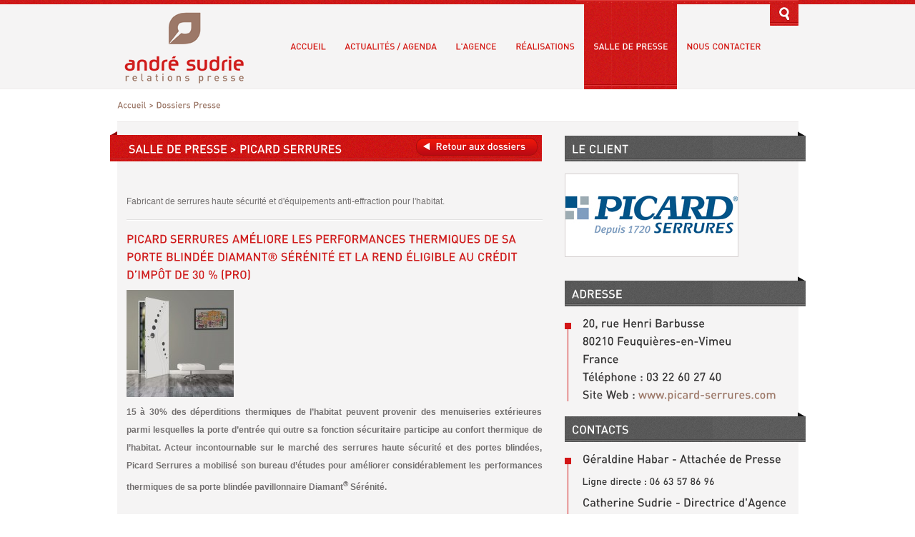

--- FILE ---
content_type: text/html; charset=UTF-8
request_url: http://www.andresudrie.com/dossiers-de-presse/picard-serenite-credit-impot-pro/
body_size: 4871
content:
<!DOCTYPE html>
<html dir="ltr" lang="fr-FR">
<head>
<script type="text/javascript">

  var _gaq = _gaq || [];
  _gaq.push(['_setAccount', 'UA-27997851-1']);
  _gaq.push(['_trackPageview']);

  (function() {
    var ga = document.createElement('script'); ga.type = 'text/javascript'; ga.async = true;
    ga.src = ('https:' == document.location.protocol ? 'https://ssl' : 'http://www') + '.google-analytics.com/ga.js';
    var s = document.getElementsByTagName('script')[0]; s.parentNode.insertBefore(ga, s);
  })();

</script>
<!-- Ancien code Analytics UA-26450237-1 -->
<meta charset="UTF-8" />
<title>Picard Serrures améliore les performances thermiques de Diamant® Sérénité | André Sudrie</title>
<link rel="profile" href="http://gmpg.org/xfn/11" />
<link rel="stylesheet" type="text/css" media="all" href="http://www.andresudrie.com/wp-content/themes/andresudrie/style.css" />
<link rel="pingback" href="http://www.andresudrie.com/xmlrpc.php" />

<script type="text/javascript" src="http://code.jquery.com/jquery-1.6.4.min.js"></script>
<script type="text/javascript" src="http://www.andresudrie.com/wp-content/themes/andresudrie/javascripts/easySlider1.7.js"></script>

<script type="text/javascript" src="http://www.andresudrie.com/wp-content/themes/andresudrie/javascripts/main.js"></script>
<script type="text/javascript" src="http://www.andresudrie.com/wp-content/themes/andresudrie/javascripts/cufon.js"></script>
<script type="text/javascript" src="http://www.andresudrie.com/wp-content/themes/andresudrie/javascripts/din.js"></script>

<!--[if lt IE 9]>
<script src="//html5shiv.googlecode.com/svn/trunk/html5.js"></script>
<![endif]-->




<link rel='stylesheet' id='NextGEN-css'  href='http://www.andresudrie.com/wp-content/plugins/nextgen-gallery/css/nggallery.css?ver=1.0.0' type='text/css' media='screen' />
<link rel='stylesheet' id='thickbox-css'  href='http://www.andresudrie.com/wp-includes/js/thickbox/thickbox.css?ver=20090514' type='text/css' media='all' />
<link rel='stylesheet' id='contact-form-7-css'  href='http://www.andresudrie.com/wp-content/plugins/contact-form-7/styles.css?ver=3.0' type='text/css' media='all' />
<link rel='stylesheet' id='wp-pagenavi-css'  href='http://www.andresudrie.com/wp-content/plugins/wp-pagenavi/pagenavi-css.css?ver=2.70' type='text/css' media='all' />
<script type='text/javascript' src='http://www.andresudrie.com/wp-includes/js/l10n.js?ver=20101110'></script>
<script type='text/javascript' src='http://www.andresudrie.com/wp-includes/js/jquery/jquery.js?ver=1.6.1'></script>
<script type='text/javascript' src='http://www.andresudrie.com/wp-content/plugins/nextgen-gallery/js/jquery.cycle.all.min.js?ver=2.88'></script>
<script type='text/javascript' src='http://www.andresudrie.com/wp-content/plugins/nextgen-gallery/js/ngg.slideshow.min.js?ver=1.05'></script>
<link rel="EditURI" type="application/rsd+xml" title="RSD" href="http://www.andresudrie.com/xmlrpc.php?rsd" />
<link rel="wlwmanifest" type="application/wlwmanifest+xml" href="http://www.andresudrie.com/wp-includes/wlwmanifest.xml" /> 
<link rel='index' title='André Sudrie' href='http://www.andresudrie.com/' />
<link rel='start' title='QAI : Testo complète sa gamme d&#8217;appareils de mesure avec un nouveau moniteur de CO2 ambiant portable et économique' href='http://www.andresudrie.com/2022/01/qai-testo-complete-sa-gamme-dappareils-de-mesure-avec-un-nouveau-moniteur-de-co2-ambiant-portable-et-economique/' />
<link rel='prev' title='Zehnder acquisition Eco Concept Habitat' href='http://www.andresudrie.com/dossiers-de-presse/zehnder-acquisition-eco-concept-habitat/' />
<link rel='next' title='Picard Serenite credit impot GP' href='http://www.andresudrie.com/dossiers-de-presse/picard-serenite-credit-impot-gp/' />
<meta name="generator" content="WordPress 3.2.1" />

<!-- All in One SEO Pack 1.6.13.4 by Michael Torbert of Semper Fi Web Design[598,653] -->
<meta name="description" content="Picard Serrures a mobilisé son bureau d’études pour améliorer considérablement les performances thermiques de sa porte blindée pavillonnaire Diamant® Sérénité." />
<meta name="keywords" content="picard serrures, diamant sérénité, porte blindée, crédit d'impôt, isolation thermique, sécurité" />
<link rel="canonical" href="http://www.andresudrie.com/dossiers-de-presse/picard-serenite-credit-impot-pro/" />
<!-- /all in one seo pack -->
<script type="text/javascript">
//<![CDATA[
var _wpcf7 = { cached: 1 };
//]]>
</script>

<meta name='NextGEN' content='1.8.3' />

</head>

<body class="single single-dossier postid-5496 single-format-standard">
<div id="wrapper" class="hfeed">
	<div id="stick">
	
	<div id="search-bar">
		<div class="inside">
			<div id="search-bar-form" class="din"><form role="search" method="get" id="searchform" action="http://www.andresudrie.com/" >
	<div><label class="screen-reader-text" for="s">Recherche pour:</label>
	<input type="text" value="" name="s" id="s" />
	<input type="submit" id="searchsubmit" value="Recherche" />
	</div>
	</form></div>
			<span class="langette">Rechercher</span>
		</div>
	</div>
	
	<header>
		<div class="red-line"></div>
		<div class="outside" id="masthead">
	   		<div class="inside">
	   			
	   			<div id="branding" role="banner">
	   					   				<div id="site-title">
	   						<a class="logo-link" href="http://www.andresudrie.com/" title="André Sudrie" rel="home">André Sudrie</a>
	   				</div>
	   			</div>
       		
	   			<nav id="access" role="navigation">
					<ul>
						<li class="din"><a href="/">Accueil</a></li>
						<li class="din"><a href="/?cat=4">Actualités / Agenda</a></li>
						<li class="din"><a href="/agence/">L'agence</a></li>
						<li class="din"><a href="/?post_type=realisation">Réalisations</a></li>
						<li class="din current"><a href="/?post_type=dossier">Salle de Presse</a></li>
						<li class="din"><a href="/nous-contacter/">Nous Contacter</a></li>
					</ul>
						
	   			</nav><!-- #access -->
	   			</div><!-- .inside -->
	   		</div><!-- #masthead -->
	</header><!-- #header -->

	<div id="main" class="inside">
		<div class="ariane din">
			<a href="http://www.andresudrie.com/">Accueil</a>	> Dossiers Presse		</div>
		<div id="container">
		<div id="content" role="main" class="post">
			<div class="left">
		 		<div class="category-name">
					<p class="din">Salle de Presse &gt; Picard Serrures </p>
					<a href="/?post_type=dossier&client_id=298" class="button-retour-all-dossiers">Retour aux dossiers</a>
				</div>
										
					
					<div id="fb-root"></div>
					<script>(function(d, s, id) {
						var js, fjs = d.getElementsByTagName(s)[0];
						if (d.getElementById(id)) {return;}
						js = d.createElement(s); js.id = id;
						js.src = "//connect.facebook.net/fr_FR/all.js#xfbml=1";
						fjs.parentNode.insertBefore(js, fjs);
						}(document, 'script', 'facebook-jssdk'));
					</script>
					<div style="margin-left:10px" class="fb-like" data-send="false" data-width="450" data-show-faces="false"></div>
					<div class="clear"></div>
					
					<div class="entry-content">
						
						<div class="entry-client-presentation">
							Fabricant de serrures haute sécurité et d'équipements anti-effraction pour l'habitat.						</div>
						
						<div class="entry-realisation-presentation">
							<h1>Picard Serrures améliore les performances thermiques de sa porte blindée Diamant® Sérénité et la rend éligible au crédit d’impôt de 30 % (PRO)</h1>
							<p style="text-align: justify;"><a href="http://www.andresudrie.com/dossiers-de-presse/picard-serenite-credit-impot-pro/serenite_panneau_2871_ral9016/" rel="attachment wp-att-5497"><img class="alignnone size-thumbnail wp-image-5497" title="serenite_panneau_2871_RAL9016" src="http://www.andresudrie.com/wp-content/uploads/2015/02/serenite_panneau_2871_RAL9016-150x150.jpg" alt="" width="150" height="150" /></a></p>
<p style="text-align: justify;"><strong>15 à 30% des déperditions thermiques de l’habitat peuvent provenir des menuiseries extérieures parmi lesquelles la porte d’entrée qui outre sa fonction sécuritaire participe au confort thermique de l’habitat. Acteur incontournable sur le marché des serrures haute sécurité et des portes blindées, Picard Serrures a mobilisé son bureau d’études pour améliorer considérablement les performances thermiques de sa porte blindée pavillonnaire Diamant<sup>®</sup> Sérénité.</strong></p>
&nbsp;
<p style="text-align: justify;"><strong></strong>Intégralement conçue, fabriquée et assemblée en France, sur le site de production de Picard Serrures en Picardie, la porte Diamant® Sérénité affiche désormais un coefficient d’isolation thermique encore plus performant : Ud 1,6 W/m<sup>2</sup>.K (au lieu de 2,2 W/m<sup>2</sup>.K). Résultat du travail de l’équipe Recherche &amp; Développement de Picard Serrures, cette performance a été validée par le CSTB (selon étude n°14-080).</p>
&nbsp;
<p style="text-align: justify;">L’obtention de ce nouveau coefficient d’isolation thermique, Ud de 1,6 W/m<sup>2</sup>.K, rend désormais la porte Diamant<sup>®</sup> Sérénité éligible au crédit d’impôt de 30 % (selon la Loi de finances 2015 consultable sur le site www.impots.gouv.fr).</p>
&nbsp;
<p style="text-align: justify;">Rappelons que certifiée A2P BP1, Diamant<sup>®</sup> Sérénité est une porte blindée pavillonnaire sur-mesure qui s’intègre en lieu et place de l’ancienne porte sans aucune modification de l’existant. Pour une isolation optimale, elle est dotée d’un double bâti à rupture de pont thermique breveté, qui, associé à une porte d’une épaisseur de 72 mm avec double isolation en laine de roche et polystyrène extrudé offre une isolation thermique et acoustique permettant de réduire la consommation d’énergie et les nuisances sonores venues de l’extérieur.</p>							
													</div>
					</div>
			</div>
			<div class="right">
				<ul>
					<li>
						<h2 class="widgettitle">Le Client</h2>
						<a href="/?post_type=dossier&client_id=298"><img width="241" height="115" src="http://www.andresudrie.com/wp-content/uploads/2011/12/test-picard.jpg" class="attachment-big_marque_size wp-post-image" alt="test picard" title="test picard" /></a>
					</li>
					
					<li>
						<h2 class="widgettitle">Adresse</h2>
												<div class="din line-fil">20, rue Henri Barbusse<br /><br />80210 Feuquières-en-Vimeu<br /><br />France<br /><br />Téléphone : 03 22 60 27 40<br /><br />Site Web :<a href="http://www.picard-serrures.com/" target="_blank"> www.picard-serrures.com</a></div>
					</li>
					
					<li>
						<h2 class="widgettitle">Contacts</h2>
												<div class="din line-fil"><h4>Géraldine Habar - Attachée de Presse</h4><br /><h5>Ligne directe : 06 63 57 86 96</h5><br /><h4>Catherine Sudrie - Directrice d'Agence</h4><br /><h5>Ligne directe : 01 42 78 22 22</h5></div>
					</li>
					
					<li>
					    						<h2 class="widgettitle">Galerie du dossier</h2>
						<a data-gl="picard-serrures picard-serenite-credit-impot-pro5496" href="/?post_type=dossier&client_id=298&p=5496&display_gallery=true&show=gallery"><script type="text/javascript"> $(document).ready(function() {
					$(".image_gallery").easyslider({
						controlsShow:false,
						auto:true
					});	
					}); </script><div class="image_gallery" style="height:135px !important; width: 300px !important"><ul><li><img alt="serenite_panneau_2871_ral9016" src="/external/thumb.php?h=135&w=300&src=/wp-content/gallery/picard-serenite-credit-impot-pro5496/serenite_panneau_2871_ral9016.jpg" /></li></ul></div>						</a>
						
					</li>
					<li>
							<a href="http://www.andresudrie.com/wp-content/uploads/2015/02/Picard_Serenite_PRO.pdf" class="pdf-icon">Téléchargé le fichier PDF associé.</a>					</li>
				</ul>
		 	</div>
			<div class="clear"></div>
		</div>
	</div>
			<div class="clear"></div>
	</div><!-- #main -->
	<div class="clear"></div>
	</div><!-- sticky -->
	
	<div class="clear"></div>
</div><!-- #wrapper -->
</div>
	<div id="footer" role="contentinfo">
		<div class="inside">
			<div class="andre-sudrie-address">
				<p>André Sudrie</p>
				<p>241 Boulevard Voltaire - 75011 Paris</p>
				<p>Tél : 01 42 78 22 22</p>
			</div>
			
			<nav  id="sub-access">
				<ul>
					<li><a href="/?post_type=newsletter">Espace Sudrie Infos</a></li>
					<li><a href="/plan-du-site/">Plan du site</a></li>
					<li><a href="/mentions-legales/">Mentions légales</a></li>
					<li><a href="/nous-contacter/">Nous Contacter</a></li>
					<li>© André Sudrie 2024</li>
				</ul>
			</nav>
		</div>
		<div class="clear"></div>
		<div class="red-line"></div>
	</div><!-- #footer -->
	
	


<script type='text/javascript'>
/* <![CDATA[ */
var thickboxL10n = {
	next: "Suiv.&nbsp;&gt;",
	prev: "&lt;&nbsp;Préc.",
	image: "Image",
	of: "sur",
	close: "Fermer",
	noiframes: "Cette fonctionnalité requiert des iframes. Les iframes sont désactivées sur votre navigateur, ou alors il ne les accepte pas.",
	loadingAnimation: "http://www.andresudrie.com/wp-includes/js/thickbox/loadingAnimation.gif",
	closeImage: "http://www.andresudrie.com/wp-includes/js/thickbox/tb-close.png"
};
try{convertEntities(thickboxL10n);}catch(e){};
/* ]]> */
</script>
<script type='text/javascript' src='http://www.andresudrie.com/wp-includes/js/thickbox/thickbox.js?ver=3.1-20110528'></script>
<script type='text/javascript' src='http://www.andresudrie.com/wp-content/plugins/contact-form-7/jquery.form.js?ver=2.52'></script>
<script type='text/javascript' src='http://www.andresudrie.com/wp-content/plugins/contact-form-7/scripts.js?ver=3.0'></script>

<script type="text/javascript">tb_pathToImage = "http://www.andresudrie.com/wp-includes/js/thickbox/loadingAnimation.gif";tb_closeImage = "http://www.andresudrie.com/wp-includes/js/thickbox/tb-close.png";</script>
<script type="text/javascript"> Cufon.now(); </script>
</body>
</html>
